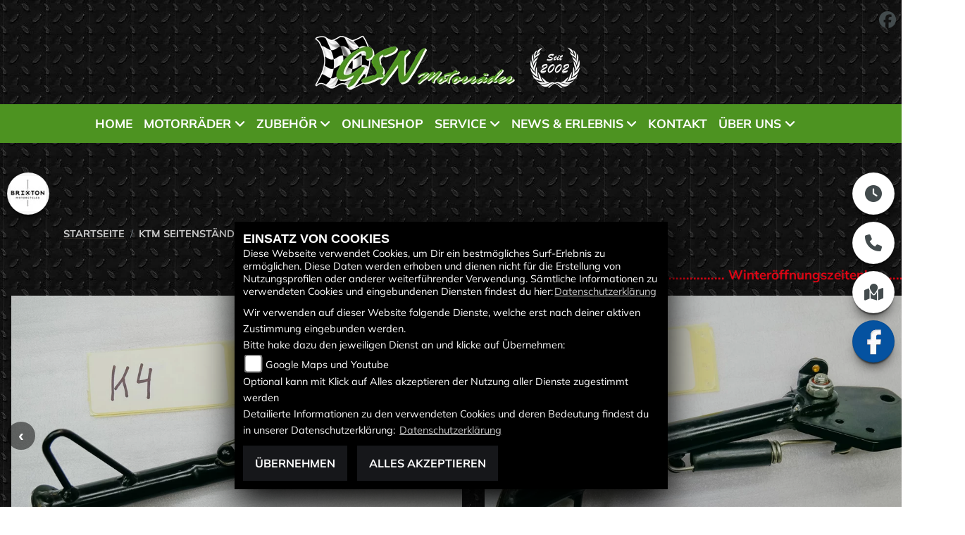

--- FILE ---
content_type: text/html; charset=utf-8
request_url: https://gsn-motorrad.at/de/produkt-seitenstaender-2449880
body_size: 16737
content:

<!DOCTYPE html>

<html lang=de>
<head>
    <meta charset="utf-8" />
    <meta name="viewport" content="width=device-width" />
    <meta name="theme-color" content="#ff0000">
    <title>KTM  	SEITENST&#196;NDER</title>
    <meta name="keywords" content="2563 Pottenstein" />
    <meta name="description" content="Gebrauchtteil!&lt;br&gt;SEITENST&#196;NDER kompl.&lt;br&gt;in einwandfreiem gebrauchtem Zustand.&lt;br&gt;Stammt aus 2017 Modell / Kilometerstand 4900&lt;br&gt;" />

    <meta name="robots" content="index,follow" />
    <meta http-equiv="Content-Type" content="text/html; charset=utf-8" />

            <link href="/de/Styles/SidebarsDynamic?SidebarsLeftHaendler=brixton%2Chttps%3A%2F%2Fwww.brixton-motorcycles.com%2F&amp;SidebarsRightHaendler=open%7Cphone%7Cmap" rel="stylesheet" type="text/css" />
                
<link href="/de/Content/Premium2020/ff0000?v=wNTHpOxdmIkbcuutZ0HwcHh9riPUGIiDHDvLtUac1FQ1" rel="stylesheet"/>
        </head>
<body class=" Premium2020 sb-left sb-right">

    <script src="/de/Content/base/js/jquery-3.5.1.min.js"></script>
    <script>
        jQuery.event.special.touchstart = {
            setup: function (_, ns, handle) {
                this.addEventListener("touchstart", handle, { passive: true });
            }
        };
    </script>
    

    <header class="transparent-background container-fluid nav-down" id="myMenuHeader">
        
<div class="d-flex head-topinfo">
        <div class="flex-fill">
            <div class="d-flex flex-row mt-lg-3">
                    <div class="flex-fill openingtimes-head">
</div>
                    <div class="flex-fill justify-content-end socialmedia-head"><div class="d-lg-block d-none">

            <a href="https://www.facebook.com/GSN-Motorr%C3%A4der-146346905438470/" class="socailmedialink link-facebook" target="_blank" title="Facebook Fanpage von GSN Motorraeder">
                <i class="fab fa-facebook" aria-label="Facebook Fanpage von GSN Motorraeder"></i>
            </a>


    
</div></div>
            </div>
        </div>
    </div>
        <div class="mb-lg-3 nv">
            <div class="d-flex flex-row head-navigation">
                    <div class="flex-fill justify-content-start d-none d-lg-block dealer-logo-box">
                        
        <a class="dealer-logo-middle" href="/de" title="Startseite GSN Motorraeder"><img class="dealer-logo" src="https://images5.1000ps.net/member-dateien/40035_files/logo-homepage_2022-01-21.png?maxwidth=400&amp;maxheight=200" alt="Logo" title="Logo" /></a>

                    </div>
                <div class="flex-fill flex-column nav-base">
                    



<nav class="navbar navbar-dark px-0 navbar-expand-lg" role="navigation" aria-label="Hauptnavigation">
        <a class="navbar-brand d-block d-lg-none" href="/de/home"><img src="https://images5.1000ps.net/member-dateien/40035_files/logo-homepage_2022-01-21.png?maxwidth=200&maxheight=100" alt="Logo" title="Logo" /></a>
    <button class="navbar-toggler" type="button" data-toggle="collapse" data-target="#navbarNavDropdown" aria-controls="navbarNavDropdown" aria-expanded="false" aria-label="Navigation umschalten">
        <span class="navbar-toggler-icon">
        </span>
    </button>
    <div class="collapse navbar-collapse justify-content-center" id="navbarNavDropdown">
        <button class="navbar-toggler" type="button" data-toggle="collapse" data-target="#navbarNavDropdown" aria-controls="navbarNavDropdown" aria-expanded="false" aria-label="Navigation umschalten">
            <svg aria-hidden="true" data-prefix="fas" data-icon="times" class="svg-inline--fa fa-times fa-w-11 " role="img" xmlns="https://www.w3.org/2000/svg" viewBox="0 0 352 512"><path fill="currentColor" d="M242.72 256l100.07-100.07c12.28-12.28 12.28-32.19 0-44.48l-22.24-22.24c-12.28-12.28-32.19-12.28-44.48 0L176 189.28 75.93 89.21c-12.28-12.28-32.19-12.28-44.48 0L9.21 111.45c-12.28 12.28-12.28 32.19 0 44.48L109.28 256 9.21 356.07c-12.28 12.28-12.28 32.19 0 44.48l22.24 22.24c12.28 12.28 32.2 12.28 44.48 0L176 322.72l100.07 100.07c12.28 12.28 32.2 12.28 44.48 0l22.24-22.24c12.28-12.28 12.28-32.19 0-44.48L242.72 256z"></path></svg>
        </button>
            <div class="d-block d-sm-none socialmedialink">
                

            <a href="https://www.facebook.com/GSN-Motorr%C3%A4der-146346905438470/" class="socailmedialink link-facebook" target="_blank" title="Facebook Fanpage von GSN Motorraeder">
                <i class="fab fa-facebook" aria-label="Facebook Fanpage von GSN Motorraeder"></i>
            </a>


    

            </div>

        <div class="text-right pr-3 navbar-over">
            <ul class="navbar-nav" role="menubar">

                    <li class="nav-item"> <a class="nav-link text-uppercase" href="/de" title="Home">Home</a></li>
                                            <li class="nav-item dropdown">
                                <a class="nav-link dropdown-toggle text-uppercase" href="#" id="navbarDropdownMenuLink0" title="Motorr&#228;der" role="menuitem" data-toggle="dropdown" aria-haspopup="true" aria-expanded="false">Motorr&#228;der</a>
                                <div class="dropdown-menu transparent-background" aria-labelledby="navbarDropdownMenuLink0">
                                                <a class="dropdown-item" href="/de/motorrad-marken-uebersicht"  title="Neufahrzeuge">Neufahrzeuge</a>
                                                <a class="dropdown-item" href="/de/motorrad-fahrzeugbestand"  title="Unsere Fahrzeuge">Unsere Fahrzeuge</a>
                                                <a class="dropdown-item" href="#"  title="Mietfahrzeuge">Mietfahrzeuge</a>
                                                <a class="dropdown-item" href="/de/motorrad-umbauten"  title="Umbauten">Umbauten</a>
                                                <a class="dropdown-item" href="/de/finanzierungsanfrage"  title="Finanzierungsanfrage">Finanzierungsanfrage</a>
                                </div>
                            </li>
                            <li class="nav-item dropdown">
                                <a class="nav-link dropdown-toggle text-uppercase" href="#" id="navbarDropdownMenuLink1" title="Zubeh&#246;r" role="menuitem" data-toggle="dropdown" aria-haspopup="true" aria-expanded="false">Zubeh&#246;r</a>
                                <div class="dropdown-menu transparent-background" aria-labelledby="navbarDropdownMenuLink1">
                                                <a class="dropdown-item" href="/de/zubehoer-marken"  title="Unsere Marken">Unsere Marken</a>
                                                <a class="dropdown-item" href="https://www.healtech.at/" target=_blank title="Healtech">Healtech</a>
                                </div>
                            </li>
                            <li class="nav-item active">
                                <a class="nav-link text-uppercase" href="/de/onlineshop"  title="Onlineshop" role="menuitem">Onlineshop</a>
                            </li>
                            <li class="nav-item dropdown">
                                <a class="nav-link dropdown-toggle text-uppercase" href="#" id="navbarDropdownMenuLink2" title="Service" role="menuitem" data-toggle="dropdown" aria-haspopup="true" aria-expanded="false">Service</a>
                                <div class="dropdown-menu transparent-background" aria-labelledby="navbarDropdownMenuLink2">
                                                <a class="dropdown-item" href="/de/beitrag-leistungen-9857"  title="Unsere Leistungen">Unsere Leistungen</a>
                                                <a class="dropdown-item" href="/de/beitraege-werkstatt-4138"  title="Werkstatt">Werkstatt</a>
                                </div>
                            </li>
                            <li class="nav-item dropdown">
                                <a class="nav-link dropdown-toggle text-uppercase" href="#" id="navbarDropdownMenuLink3" title="News &amp; Erlebnis" role="menuitem" data-toggle="dropdown" aria-haspopup="true" aria-expanded="false">News &amp; Erlebnis</a>
                                <div class="dropdown-menu transparent-background" aria-labelledby="navbarDropdownMenuLink3">
                                                <a class="dropdown-item" href="/de/news"  title="GSN News">GSN News</a>
                                                <a class="dropdown-item" href="/de/aktuelle-veranstaltungen"  title="GSN Events">GSN Events</a>
                                                <a class="dropdown-item" href="/de/vergangene-veranstaltungen"  title="Events R&#252;ckblick">Events R&#252;ckblick</a>
                                </div>
                            </li>
                            <li class="nav-item active">
                                <a class="nav-link text-uppercase" href="/de/kontakt"  title="Kontakt" role="menuitem">Kontakt</a>
                            </li>
                            <li class="nav-item dropdown">
                                <a class="nav-link dropdown-toggle text-uppercase" href="#" id="navbarDropdownMenuLink4" title="&#220;ber uns" role="menuitem" data-toggle="dropdown" aria-haspopup="true" aria-expanded="false">&#220;ber uns</a>
                                <div class="dropdown-menu transparent-background" aria-labelledby="navbarDropdownMenuLink4">
                                                <a class="dropdown-item" href="/de/beitraege-unser-unternehmen-4139"  title="Unser Unternehmen">Unser Unternehmen</a>
                                                <a class="dropdown-item" href="/de/unser-team"  title="Unser Team">Unser Team</a>
                                                <a class="dropdown-item" href="/de/beitraege-unsere-partner-6179"  title="Unsere Partner">Unsere Partner</a>
                                                <a class="dropdown-item" href="/de/galerien"  title="Unsere Galerien">Unsere Galerien</a>
                                </div>
                            </li>
            </ul>
        </div>
    </div>
</nav>
                </div>
            </div>
            
        </div>
    </header>

    
    <div class="tophead-banner tophead-overlay" role="banner">

 <div id="menuHeadHeightBuster"></div>

<script type="text/javascript">
     function setHeaderHeight() {
         if (jQuery('#myMenuHeader').css('position') === "fixed") {
             let height = document.getElementById('myMenuHeader').offsetHeight;
             document.getElementById('menuHeadHeightBuster').style.height = height + "px";
         }
         else {
             document.getElementById('menuHeadHeightBuster').style.height = "0px";
         }
     }
     jQuery(document).ready(function () {
         setHeaderHeight()
         window.addEventListener("resize", setHeaderHeight);
     });
</script>    </div>

<div class="sidebar-mobile">
    <div id="mobile-toggler"><i class="fas fa-chevron-up"></i></div>
    <div class="mobile-container">

                    <div class="icon-container" style="order:100;">
                        <a class="sidebarleftbutton sbbbrixton" href="https://www.brixton-motorcycles.com/" target=&#39;_blank&#39;></a>
                    </div>
                                    <div class="icon-container" style="order:99;"><a class="sbbr_button sbbclock" href="#" data-toggle="modal" data-target="#OeffnungszeitenSidebar" title="Öffnungszeiten"><i class="fas fa-clock"></i></a></div>
                             <div class="icon-container" style="order:98;"><a class="sbbr_button sbbphonecall" href="#" data-toggle="modal" data-target="#TelefonSidebar" title="Kontaktdaten"><i class="fas fa-phone"></i></a></div>
                            <div class="icon-container" style="order:97;"><a class="sbbr_button sbbmapmarked" href="#" data-toggle="modal" data-target="#StandortSidebar" title="Standort"><i class="fas fa-map-marked"></i></a></div>
                <div class="icon-container" style="order:96;"><a target="_blank" class="sbbr_button sbbfacebook" href="https://www.facebook.com/GSN-Motorr%C3%A4der-146346905438470/" title="Facebook"><!-- <i class="fab fa-facebook-f"></i>--></a></div>
    </div>
</div>






    <div class="breadcrumb-container ">
        <div class="container-template">
                <nav aria-label="breadcrumb">
                    <ol class="breadcrumb px-0">
                                    <li class="breadcrumb-item text-uppercase"><a href="/de" class="normaltextlink" title="Startseite"><b>Startseite</b></a></li>
                                    <li class="breadcrumb-item text-uppercase active" aria-current="page"><b>KTM  	SEITENST&#196;NDER</b></li>
                    </ol>
                </nav>
                            <script type="application/ld+json">
                    [{
            "@context": "http://schema.org",
                    "@type": "BreadcrumbList",
                    "itemListElement":
                    [
                        {
                            "@type":"ListItem",
                            "position": 1,
                            "item":
                            {
                                "@id":"/",
                                "name":"Startseite"
                            }
                        }
                            ,
                        {
                            "@type":"ListItem",
                            "position": 2,
                            "item":
                            {
                                "@id":"",
                                "name":"KTM  	SEITENST&#196;NDER"
                            }
                        }
                    ]
                    }]
                </script>
        </div>
    </div>


    <div id="laufschrift" class="">

        <div class="marquee">
            <span class="lauftext" style="-moz-animation: marquee 25 linear infinite; animation: marquee 25 linear infinite;-webkit-animation: marquee 25s linear infinite;">
                Achtung!................ Winter&#246;ffnungszeiten!....................Achtung!................ Winter&#246;ffnungszeiten!.........Achtung!................ Winter&#246;ffnungszeiten!.........
            </span>
        </div>
    </div>

    <div role="main"   class="sbb-padding"   >
        


        <div class="detailseite-slider">
            <style>
    /* Global responsive styles for BilderCarousel */
    .bilder-carousel-slider {
        width: 100%;
        max-width: 100%;
    }

    .bilder-carousel-slider img,
    .bilder-carousel-slider picture {
        width: 100%;
        height: auto;
        object-fit: cover;
        display: block;
        max-width: 100%;
    }

    .bilder-carousel-slider .slick-slide {
        overflow: hidden;
        box-sizing: border-box;
    }

    .bilder-carousel-slider .slick-slide>div {
        width: 100% !important;
        max-width: 100% !important;
    }

    /* Fix für picture element */
    .bilder-carousel-slider picture,
    .bilder-carousel-slider picture img {
        width: 100%;
        max-width: 100%;
        height: auto;
    }

    /* Verhindern von Overflow beim Slick Track */
    .bilder-carousel-slider .slick-track {
        display: flex;
        align-items: stretch;
    }

    /* Spezifische Fixes für aboutus-imageslider Container */
    .aboutus-imageslider {
        overflow: hidden;
        position: relative;
        width: 100%;
    }

    .aboutus-imageslider .bilder-carousel-slider {
        width: 100%;
        max-width: 100%;
    }
</style>



    <div class="container-fluid position-relative">
        <div class="bilder-carousel-slider ">
                    <div class="px-lg-3">
                        <a href="https://images5.1000ps.net/p-000244-p_W2449880-seitenstaender-637783051299862254.jpg" class="fancybox cardlink" data-fancybox="gallery"
                            data-thumb="https://images5.1000ps.net/p-000244-p_W2449880-seitenstaender-637783051299862254.jpg?width=920&amp;height=566&amp;mode=crop&amp;format=webp">
                                <picture>
                                    <source type="image/webp" srcset="https://images5.1000ps.net/p-000244-p_W2449880-seitenstaender-637783051299862254.jpg?width=320&amp;height=200&amp;mode=crop&amp;scale=both&amp;format=webp 320w,
                                                                    https://images5.1000ps.net/p-000244-p_W2449880-seitenstaender-637783051299862254.jpg?width=375&amp;height=250&amp;mode=crop&amp;scale=both&amp;format=webp 375w,
                                                                    https://images5.1000ps.net/p-000244-p_W2449880-seitenstaender-637783051299862254.jpg?width=576&amp;height=300&amp;mode=crop&amp;scale=both&amp;format=webp 576w,
                                                                    https://images5.1000ps.net/p-000244-p_W2449880-seitenstaender-637783051299862254.jpg?width=768&amp;height=400&amp;mode=crop&amp;scale=both&amp;format=webp 768w,
                                                                    https://images5.1000ps.net/p-000244-p_W2449880-seitenstaender-637783051299862254.jpg?width=920&amp;height=566&amp;mode=crop&amp;format=webp 920w,
                                                                                    https://images5.1000ps.net/p-000244-p_W2449880-seitenstaender-637783051299862254.jpg?width=1200&amp;height=740&amp;mode=crop&amp;format=webp 1200w,
                                                                                    https://images5.1000ps.net/p-000244-p_W2449880-seitenstaender-637783051299862254.jpg?width=1600&amp;height=986&amp;mode=crop&amp;format=webp 1600w" sizes="(max-width: 576px) 100vw,
                                                                   (max-width: 768px) 100vw,
                                                                   (max-width: 992px) 100vw,
                                                                   50vw" />

                                    <!-- JPEG fallback with responsive sizes -->
                                    <source type="image/jpeg"
                                        srcset="https://images5.1000ps.net/p-000244-p_W2449880-seitenstaender-637783051299862254.jpg?width=320&amp;height=200&amp;mode=crop&amp;scale=both&amp;format=jpg 320w,
                                                                    https://images5.1000ps.net/p-000244-p_W2449880-seitenstaender-637783051299862254.jpg?width=375&amp;height=250&amp;mode=crop&amp;scale=both&amp;format=jpg 375w,
                                                                    https://images5.1000ps.net/p-000244-p_W2449880-seitenstaender-637783051299862254.jpg?width=576&amp;height=300&amp;mode=crop&amp;scale=both&amp;format=jpg 576w,
                                                                    https://images5.1000ps.net/p-000244-p_W2449880-seitenstaender-637783051299862254.jpg?width=768&amp;height=400&amp;mode=crop&amp;scale=both&amp;format=jpg 768w,
                                                                    https://images5.1000ps.net/p-000244-p_W2449880-seitenstaender-637783051299862254.jpg?width=920&amp;height=566&amp;mode=crop&amp;format=jpg 920w,
                                                                                    https://images5.1000ps.net/p-000244-p_W2449880-seitenstaender-637783051299862254.jpg?width=1200&amp;height=740&amp;mode=crop&amp;format=jpg 1200w,
                                                                                    https://images5.1000ps.net/p-000244-p_W2449880-seitenstaender-637783051299862254.jpg?width=1600&amp;height=986&amp;mode=crop&amp;format=jpg 1600w"
                                        sizes="(max-width: 576px) 100vw,
                                                                   (max-width: 768px) 100vw,
                                                                   (max-width: 992px) 100vw,
                                                                   50vw" />

                                    <!-- Fallback -->
                                    <img class="img-fluid mx-auto lazyload" data-src="https://images5.1000ps.net/p-000244-p_W2449880-seitenstaender-637783051299862254.jpg?width=920&amp;height=566&amp;mode=crop&amp;format=webp" data-lazy="https://images5.1000ps.net/p-000244-p_W2449880-seitenstaender-637783051299862254.jpg?width=920&amp;height=566&amp;mode=crop&amp;format=webp"
                                        src="https://images6.1000ps.net/images/nopic-motorcycle.gif?width=920&amp;height=566&amp;mode=crop&amp;format=webp"
                                        title=" 	SEITENST&#196;NDER" alt="Bild 1:  	SEITENST&#196;NDER " loading="lazy"
                                        style="width: 100%; height: auto; object-fit: cover;">
                                </picture>
                        </a>
                    </div>
                    <div class="px-lg-3">
                        <a href="https://images5.1000ps.net/p-000244-p_W2449880_2-seitenstaender-637783051305738606.jpg" class="fancybox cardlink" data-fancybox="gallery"
                            data-thumb="https://images5.1000ps.net/p-000244-p_W2449880_2-seitenstaender-637783051305738606.jpg?width=920&amp;height=566&amp;mode=crop&amp;format=webp">
                                <picture>
                                    <source type="image/webp" srcset="https://images5.1000ps.net/p-000244-p_W2449880_2-seitenstaender-637783051305738606.jpg?width=320&amp;height=200&amp;mode=crop&amp;scale=both&amp;format=webp 320w,
                                                                    https://images5.1000ps.net/p-000244-p_W2449880_2-seitenstaender-637783051305738606.jpg?width=375&amp;height=250&amp;mode=crop&amp;scale=both&amp;format=webp 375w,
                                                                    https://images5.1000ps.net/p-000244-p_W2449880_2-seitenstaender-637783051305738606.jpg?width=576&amp;height=300&amp;mode=crop&amp;scale=both&amp;format=webp 576w,
                                                                    https://images5.1000ps.net/p-000244-p_W2449880_2-seitenstaender-637783051305738606.jpg?width=768&amp;height=400&amp;mode=crop&amp;scale=both&amp;format=webp 768w,
                                                                    https://images5.1000ps.net/p-000244-p_W2449880_2-seitenstaender-637783051305738606.jpg?width=920&amp;height=566&amp;mode=crop&amp;format=webp 920w,
                                                                                    https://images5.1000ps.net/p-000244-p_W2449880_2-seitenstaender-637783051305738606.jpg?width=1200&amp;height=740&amp;mode=crop&amp;format=webp 1200w,
                                                                                    https://images5.1000ps.net/p-000244-p_W2449880_2-seitenstaender-637783051305738606.jpg?width=1600&amp;height=986&amp;mode=crop&amp;format=webp 1600w" sizes="(max-width: 576px) 100vw,
                                                                   (max-width: 768px) 100vw,
                                                                   (max-width: 992px) 100vw,
                                                                   50vw" />

                                    <!-- JPEG fallback with responsive sizes -->
                                    <source type="image/jpeg"
                                        srcset="https://images5.1000ps.net/p-000244-p_W2449880_2-seitenstaender-637783051305738606.jpg?width=320&amp;height=200&amp;mode=crop&amp;scale=both&amp;format=jpg 320w,
                                                                    https://images5.1000ps.net/p-000244-p_W2449880_2-seitenstaender-637783051305738606.jpg?width=375&amp;height=250&amp;mode=crop&amp;scale=both&amp;format=jpg 375w,
                                                                    https://images5.1000ps.net/p-000244-p_W2449880_2-seitenstaender-637783051305738606.jpg?width=576&amp;height=300&amp;mode=crop&amp;scale=both&amp;format=jpg 576w,
                                                                    https://images5.1000ps.net/p-000244-p_W2449880_2-seitenstaender-637783051305738606.jpg?width=768&amp;height=400&amp;mode=crop&amp;scale=both&amp;format=jpg 768w,
                                                                    https://images5.1000ps.net/p-000244-p_W2449880_2-seitenstaender-637783051305738606.jpg?width=920&amp;height=566&amp;mode=crop&amp;format=jpg 920w,
                                                                                    https://images5.1000ps.net/p-000244-p_W2449880_2-seitenstaender-637783051305738606.jpg?width=1200&amp;height=740&amp;mode=crop&amp;format=jpg 1200w,
                                                                                    https://images5.1000ps.net/p-000244-p_W2449880_2-seitenstaender-637783051305738606.jpg?width=1600&amp;height=986&amp;mode=crop&amp;format=jpg 1600w"
                                        sizes="(max-width: 576px) 100vw,
                                                                   (max-width: 768px) 100vw,
                                                                   (max-width: 992px) 100vw,
                                                                   50vw" />

                                    <!-- Fallback -->
                                    <img class="img-fluid mx-auto lazyload" data-src="https://images5.1000ps.net/p-000244-p_W2449880_2-seitenstaender-637783051305738606.jpg?width=920&amp;height=566&amp;mode=crop&amp;format=webp" data-lazy="https://images5.1000ps.net/p-000244-p_W2449880_2-seitenstaender-637783051305738606.jpg?width=920&amp;height=566&amp;mode=crop&amp;format=webp"
                                        src="https://images6.1000ps.net/images/nopic-motorcycle.gif?width=920&amp;height=566&amp;mode=crop&amp;format=webp"
                                        title=" 	SEITENST&#196;NDER" alt="Bild 2:  	SEITENST&#196;NDER " loading="lazy"
                                        style="width: 100%; height: auto; object-fit: cover;">
                                </picture>
                        </a>
                    </div>
        </div>
    </div>


<script type="text/javascript">
    $(document).ready(function () {
        //if sliding no fancybox will open
        var fancyGroup = 'gallery';

$("[data-fancybox='" + fancyGroup + "']").fancybox({
    selector: '.bilder-carousel-slider .slick-slide:not(.slick-cloned) a.fancybox',
    hash: false,
    loop: true
});

        $('.bilder-carousel-slider').on('init', function (event, slick) {
            console.log("BilderAnzahl: ", slick.slideCount)
            anzahl = slick.slideCount;

            // FORCE arrow positioning after slick initialization
            setTimeout(function () {
                $('.bilder-carousel-slider .slick-prev').css({
                    'left': '10px',
                    'right': 'auto',
                    'position': 'absolute',
                    'z-index': '10'
                });
                $('.bilder-carousel-slider .slick-next').css({
                    'right': '10px',
                    'left': 'auto',
                    'position': 'absolute',
                    'z-index': '10'
                });
            }, 100);
        });

        $('.bilder-carousel-slider').slick({
            dots: false,
            centerMode: false,
            slidesToShow: 1,
            variableWidth: true,
            infinite: true,
            lazyLoad: 'ondemand',
            centerPadding: '0px',
            arrows: true,
            responsive: [
                {
                    breakpoint: 992,
                    settings: {
                        centerMode: false,
                        slidesToShow: 1,
                        slidesToScroll: 1,
                        variableWidth: false,
                        dots:false,
                        arrows: true
                    }
                },
                {
                    breakpoint: 768,
                    settings: {
                        variableWidth: true,
                        dots: false,
                        arrows: true,
                        centerMode: false
                    }
                },
                {
                    breakpoint: 480,
                    settings: {
                        variableWidth: false,
                        dots: false,
                        arrows: true,
                        centerMode: false,
                        slidesToShow: 1,
                        slidesToScroll: 1
                    }
                }]
        });

        // Additional force positioning on window resize
        $(window).on('resize', function () {
            setTimeout(function () {
                $('.bilder-carousel-slider .slick-prev').css({
                    'left': '10px',
                    'right': 'auto'
                });
                $('.bilder-carousel-slider .slick-next').css({
                    'right': '10px',
                    'left': 'auto'
                });
            }, 100);
        });

        // Force positioning after any slick event
        $('.bilder-carousel-slider').on('afterChange', function (event, slick, currentSlide) {
            $('.bilder-carousel-slider .slick-prev').css({
                'left': '10px',
                'right': 'auto'
            });
            $('.bilder-carousel-slider .slick-next').css({
                'right': '10px',
                'left': 'auto'
            });
        });
    });
</script>

        </div>
    <section class="container-template motorraddetailseite my-5">
        <h1>KTM  	SEITENST&#196;NDER</h1>
            <h2 class="ueberschrift1">
                            statt <s>102,- EUR</s><br />
                        Preis:
                        <span class="price">29,-  EUR <small>inkl. Mwst.</small></span>
            </h2>
        <div class="row d-flex flex-row mt-5 mb-3">
            <div class="col-xl-8 col-lg-6 col-12">
                    <div class="mb-5">
                        <h2 class="ueberschrift1">Beschreibung</h2>
                        <div class="standard-line mb-3"></div>

                        <p>
                            Gebrauchtteil!<br>SEITENSTÄNDER kompl.<br>in einwandfreiem gebrauchtem Zustand.<br>Stammt aus 2017 Modell / Kilometerstand 4900<br>
                        </p>
                    </div>
                                                    <div class="mb-5">
                        <h2 class="ueberschrift1">Kompatibilitäten</h2>
                        <div class="standard-line mb-3"></div>
                            <div class="tablecontent mb-4">
        <table class="responsive">
            <thead>
                <tr>
                    <th>Marke</th>
                    <th>Modell</th>
                    <th>Baujahr</th>
                    <th>Artikelnummer</th>
                    <th>Beschreibung</th>
                </tr>
            </thead>
            <tbody>
                    <tr>
                        <td data-label="Marke">
                            KTM
                        </td>
                        <td data-label="Modell">
                            125 Duke
                        </td>
                        <td data-label="Baujahr">
                                2017 - 2019
                        </td>
                        <td data-label="ArtikelNummer">
                            &nbsp;
                        </td>
                        <td>
                            &nbsp;
                        </td>
                    </tr>
                    <tr>
                        <td data-label="Marke">
                            KTM
                        </td>
                        <td data-label="Modell">
                            390 Duke
                        </td>
                        <td data-label="Baujahr">
                                2017 - 2019
                        </td>
                        <td data-label="ArtikelNummer">
                            &nbsp;
                        </td>
                        <td>
                            &nbsp;
                        </td>
                    </tr>
            </tbody>
        </table>
    </div>

                    </div>
              
            </div>
            <div class="col-xl-4 col-lg-6 col-12">
                <div class="">
                 
                    <h2 class="ueberschrift2">Kontakt</h2>
                    <div class="boxwithshadow">
                        <button class="standard-button kontaktlink text-uppercase w-100 text-center" title="GSN Motorraeder kontaktieren"><i class="far fa-envelope mr-2"></i>E-Mail</button>

                            <a class="standard-button text-uppercase w-100 text-center " href="tel:0676/7055000" target="_blank" title="Anrufen" onclick="javascript:trackTelephoneCall(2449880,false)"><i class="fa fa-phone mr-2"></i> Anrufen</a>

                        
    <a class="standard-button text-uppercase w-100 text-center" href="https://maps.google.com/?q=Wolfsgeiststra&#223;e 10 2563 Pottenstein &#214;sterreich" title="Navigation starten" target="_blank"><i class="fa fa-map-marker mr-2"></i>Karte                                    </a>

                    </div>
                </div>
                    <div>
                        <h2 class="ueberschrift2">Produkt Daten</h2>
                        <div class="boxwithshadow">
                                <div class="row">
                                    <div class="col"><label><b>Marke:</b></label></div>
                                    <div class="col">KTM</div>
                                </div>
                                                            <div class="row">
                                    <div class="col"><label><b>Artikel-Nr:</b></label></div>
                                    <div class="col">K4</div>
                                </div>
                                                                                        <div class="row">
                                    <div class="col"><label><b>Ist Gebraucht:</b></label></div>
                                    <div class="col">Ja</div>
                                </div>
                                                    </div>
                    </div>
            </div>
        </div>
        <div class="row mb-2">
            <div class="col-xl-8 col-lg-6 col-12">
                <div class="mb-5" id="kontaktformularcontainer">
                    <h2 class="ueberschrift2">Kontaktiere uns</h2>
                    <div class="boxwithshadow">
                        

<div>
<form action="/de/Anfragen/Kontakt" id="formdetailanfrage" method="post" onsubmit="return submitAnfrageFormular()">    <div class="">
        <input name="__RequestVerificationToken" type="hidden" value="n8UFn6sbH7bqZhy_brePQsd14OKcCBvDqsUJqv0Uu_rqhJZ_-Vn-e6m3AhNG95_XS8048P-mPEBD-rVJaNOvj00Lnbc1" />
        <input data-val="true" data-val-number="Das Feld &quot;AnbieterId&quot; muss eine Zahl sein." id="AnbieterId" name="AnbieterId" type="hidden" value="40035" />
        <input id="AnfrageType" name="AnfrageType" type="hidden" value="HaendlerWebseiteProdukte" />
        <input id="Betreff" name="Betreff" type="hidden" value=" 	SEITENSTÄNDER" />
        <input id="Hostname" name="Hostname" type="hidden" value="gsn-motorrad.at" />
        <input id="AnbieterName" name="AnbieterName" type="hidden" value="" />
        <input id="LinkZumAngebot" name="LinkZumAngebot" type="hidden" value="" />

<input data-val="true" data-val-number="Das Feld &quot;ProdukteId&quot; muss eine Zahl sein." id="ProdukteId" name="ProdukteId" type="hidden" value="2449880" />        <div class="row">
            <div class="col">
                <span class="field-validation-valid my-3" data-valmsg-for="anfragenLimit" data-valmsg-replace="true"></span>
            </div>
        </div>
        <div class="form-group mt-3">
            <label for="Nachricht">Deine Nachricht: <span class="red">*</span></label>
            <textarea class="w-100 form-control inputstyle" cols="20" id="Nachricht" name="Nachricht" required="required" rows="6">
Guten Tag,

ich interessiere mich f&#252;r dieses Produkt. Ich bitte um Kontaktaufnahme. Vielen Dank.

Mit freundlichen Gr&#252;&#223;en</textarea>
            <span class="field-validation-valid" data-valmsg-for="Nachricht" data-valmsg-replace="true"></span>
        </div>
        <div class="form-group">
            <label for="VorNachname">Vor- und Nachname: <span class="red">*</span></label>
            <input class="form-control inputstyle" id="VorNachname" name="VorNachname" placeholder="" required="required" type="text" value="" />
            <span class="field-validation-valid" data-valmsg-for="VorNachname" data-valmsg-replace="true"></span>
        </div>
        <div class="form-group">
            <label for="EmailAdresse">E-Mail-Adresse: <span class="red">*</span></label>
            <input class="form-control inputstyle" id="EmailAdresse" name="EmailAdresse" placeholder="meinname@mailservice.com" required="required" type="email" value="" />
            <span class="field-validation-valid" data-valmsg-for="EmailAdresse" data-valmsg-replace="true"></span>
        </div>
        <div class="form-group">
            <label for="TelefonNummer">Telefonnummer: </label>

            <input class="inputstyle form-control" id="TelefonNummer" name="TelefonNummer" placeholder="+43 (0)" type="tel" value="" />
        </div>
        <div class="form-group d-none">
            <label for="Anmerkungen">Feld leer lassen:</label>
            <input class="form-control" id="Anmerkungen" name="Anmerkungen" type="text" value="" />
        </div>
        <div class="row">
            <div class="col-12 py-4">
                <div class="frc-captcha" data-sitekey="FCMV2GMS6G85R0UN" data-lang="de"></div>
                <noscript>You need Javascript for CAPTCHA verification to submit this form.</noscript>
            </div>
        </div>
        <div class="row">
            <div class="col">
                <p>Alle mit <span class="red">*</span> markierten Felder müssen ausgefüllt werden.</p>
            </div>
        </div>
        <div class="custom-control custom-checkbox">
            
            <input type="checkbox" class="custom-control-input form-control" id="MirKopieSenden" >
            <label class="custom-control-label" for="MirKopieSenden">Eine Kopie der Nachricht an mich senden.</label>
        </div>
        <div class="row mb-3">
            <div class="col">
                <button class="standard-button" value="Anfrage senden" title="Anfrage senden">Anfrage senden</button>
            </div>
        </div>
        <div class="row">
            <div class="col">
                

    <div class="mt-2 datenschutz">
        <h3 style="font-size:1.1rem;">WICHTIGE Informationen zum Datenschutz</h3>
        <p style="font-size:.9rem;">
            Aus den eingegebenen Daten wird eine E-Mail erstellt, welche an uns gesendet und gespeichert wird. Dazu und um auch entsprechend auf Ihre Anfrage reagieren zu können, müssen wir Ihre E-Mail-Adresse abfragen. Alle weiteren eingegebenen Daten erleichtern uns die Beantwortung ihrer Anfrage, sind jedoch nicht verpflichtend.
            Ihre Daten werden selbstverständlich nur zur Beantwortung Ihrer Anfrage verwendet und nicht an Dritte weitergegeben. Unsere Datenschutzerklärung finden Sie unter folgendem Link:  <a href="/de/datenschutz" title="Datenschutzerklärung">Datenschutzerklärung</a>
            <br /><br />
            Sie können der Speicherung Ihrer personenbezogenen Daten jederzeit für die Zukunft widersprechen oder die Löschung Ihrer Daten verlangen. Wir werden Ihre Daten in diesem Fall unverzüglich löschen, sofern nicht unser berechtigtes Interesse oder gesetzliche Aufbewahrungspflichten der Löschung entgegenstehen.
        </p>
    </div>

            </div>
        </div>
    </div>
</form>    <div id="spinner-overlay">
    <div class="spinner-border farbe" style="width: 3rem; height: 3rem;" role="status"></div>
</div>
</div>
                    </div>
                </div>
            </div>
        </div>
        <div class="">
            <p class="mb-4 text-center font-italic">Alle Angaben ohne Gewähr. Tippfehler und Irrtümer vorbehalten.</p>
            <a href="javascript:history.back();" class="standard-button text-uppercase px-4 px-sm-5 mr-4 back-button" title="Zurück">Zurück</a>
            
<!--<input type="text" id="currentPageLink" style="display:none;" value="" />-->
<div class="dropdown d-inline-block mb-2 teilen-buttons">
    <a class="standard-button dropdown-toggle text-uppercase" href="#" role="button" id="dropdownMenuLink" data-toggle="dropdown" aria-haspopup="true" aria-expanded="false">
        <i class="fa fa-share-alt mr-2"></i>Teilen
    </a>
    <div class="dropdown-menu m-0 p-2" aria-labelledby="dropdownMenuLink">
        <a class="dropdown-item standard-button" href="https://www.facebook.com/sharer/sharer.php?u=http://gsn-motorrad.at/produkt-seitenstaender-2449880" title="Auf Facebook teilen" target="_blank"><i class="fab fa-facebook mr-2"></i>Facebook</a>
            <a class="dropdown-item standard-button" href="https://api.whatsapp.com/send?text=http://gsn-motorrad.at/produkt-seitenstaender-2449880" title="Per Whatsapp teilen" target="_blank"><i class="fab fa-whatsapp mr-2"></i>Whatsapp</a>
        <button class="dropdown-item standard-button" onclick="copy_to_clipboard('http://gsn-motorrad.at/produkt-seitenstaender-2449880' )" title="Link kopieren"><i class="fa fa-link mr-2"></i>Link kopieren</button>
    </div>
</div>
        </div>
        
    </section>
<div id="ImpressumOpen" class="modal fade">
    <div class="modal-dialog">
        <div class="modal-content">
            <div class="modal-header">
                <h3 class="modal-title">Versandkosten und Zahlung</h3>
                <button type="button" class="close" data-dismiss="modal" aria-hidden="true">&times;</button>
            </div>
            <div class="modal-body">

                    <h4>Versandbedingungen</h4>
                    <p class="mb-4">
                        <p><br>Versandkosten </p>
<p>auf Anfrage</p>
                    </p>
                                    <h4>Versandkosten</h4>
                        <p>
                            <b>Bezahlung mit Vorkasse</b><br />
                                                             Hinweis: Versandkosten nach Gewicht und Land ( Wird auf der Rechnung angef&#252;hrt )
                        </p>
            </div>
            <div class="modal-footer">
                <button type="button" class="standard-button text-uppercase" data-dismiss="modal">Schließen</button>
            </div>
        </div>
    </div>
</div>

    </div>
    <footer>
    <div class="container-template py-4 px-3">
        <div class="row">
            <div class="col-12 col-sm-6 col-lg-3 mb-3 kontakt-footer">
                <div class="contact--base">
        <h3 class="text-uppercase">GSN Motorraeder</h3>
        <div class="border my-2"></div>

        <p>

    <a class="cardlink p-0" href="https://maps.google.com/?q=&lt;b&gt;GSN Motorraeder&lt;/b&gt;Wolfsgeiststra&#223;e 10 2563 Pottenstein Nieder&#246;sterreich &#214;sterreich" title="Navigiere zur Adresse von GSN Motorraeder" target="_blank">Wolfsgeiststraße 10<br>2563 Pottenstein<br>Österreich</a>
</p>
<dl class="linkliste">
        <dt>Telefon:</dt>
        <dd><a href="tel:0676/7055000" title="GSN Motorraeder anrufen">0676/7055000</a></dd>
                    <dt>Website:</dt>
        <dd><a href="http://www.gsn-motorrad.at" target="_blank">http://www.gsn-motorrad.at</a></dd>
            <dt>E-Mail:</dt>
        <dd>
                    <script type="text/javascript">
var a = 'office';
var y = 'gsn-motorrad.at';
document.write('<a href=\"mailto:' + a + '@' + y + '\">');
document.write(a + '@' + y + '</a>');
                    </script>

        </dd>
</dl>
    </div>

                    <div class="socialmedia-footer-container">
                        

            <a href="https://www.facebook.com/GSN-Motorr%C3%A4der-146346905438470/" class="socailmedialink link-facebook" target="_blank" title="Facebook Fanpage von GSN Motorraeder">
                <i class="fab fa-facebook" aria-label="Facebook Fanpage von GSN Motorraeder"></i>
            </a>


    

                    </div>
            </div>

            <div class="col-12 col-sm-6 col-lg-3 mb-3 links-footer">
<h3 class="text-uppercase">Links</h3>
<div class="border my-2"></div>
<ul class="linkliste">
    <li><a href="/de/unser-unternehmen" class="linkunternehmen_footer" title="Unternehmen Footer">Unternehmen</a></li>
        <li><a href="/de/neufahrzeuge" class="linkneufahrzeuge_footer" title="Alle Neufahrzeuge">Neufahrzeuge</a></li>
        <li><a href="/de/gebrauchte-motorraeder" class="linkgebrauchte_footer" title="Alle Gebrauchten Motorräder">Gebrauchtfahrzeuge</a></li>
        <li><a href="/de/unser-service" class="linkservice_footer" title="Service">Service</a></li>
    </ul>                </div>

            <div class="col-12 col-sm-6 col-lg-3 mb-3 rechtliches-footer">
                    <h3 class="text-uppercase">Rechtliches</h3>
    <div class="border my-2"></div>
<ul class="linkliste d-flex flex-wrap">
    <li><a href="/de/agb" class="agb-link" title="AGB">AGB</a></li>
    <li><a href="/de/impressum" class="impressum-link" title="Impressum">Impressum</a></li>
    <li><a href="/de/datenschutz" class="datenschutz-link" title="Datenschutz">Datenschutz</a></li>
    <li><a href="/de/Disclaimer" class="disclaimer-link" title="Disclaimer">Disclaimer</a></li>
    <li><a href="/de/barrierefreiheit" class="barrierefreiheit-link" title="Barrierefreiheit">Barrierefreiheit</a></li>

</ul>
            </div>
            <div class="col-12 col-sm-6 col-lg-3 mb-3 oeffnungszeiten">

                <h3 class="text-uppercase">Öffnungszeiten</h3>
                <div class="border my-2"></div>
                


    <script>
        jQuery(function () {
            jQuery('[data-toggle="tooltip"]').tooltip()
        })
    </script>
    <div class="bz-tabs">
            <div class="tab-content p-3" id="pills-tabContent-footer">

                    <div class="tab-pane fade show active" id="pills-oeff-footer" role="tabpanel">
                        <div class="oeff-main ">


                        </div>
                    </div>

            </div>


        </div>

                <div class="text-right emptycachesymbol"><a href="/de/cacheleeren" title="Dient zum leeren des Zwischenspeichers der Websites" rel=”nofollow”><i class="far fa-check-square"></i></a></div>
            </div>
        </div>
        <div class="row mt-4">
            

        </div>
        
    </div>
</footer>

<div id="sidebarright" class="d-none d-md-block">
                             <a href="#" class="sbbr_button sbbclock" data-toggle="modal" data-target="#OeffnungszeitenSidebar" title="Öffnungszeiten" aria-labelledby="pills-tabContent-modal" alt="Öfnungszeiten Popup öffnen"><i class="fas fa-clock"></i></a>
                             <a href="#" class="sbbr_button sbbphonecall" data-toggle="modal" data-target="#TelefonSidebar" title="Kontaktdaten" aria-labelledby="TelefonSidebar" alt="Telefon Sidebar Popup öffnen"><i class="fas fa-phone"></i></a>
                             <a href="#" class="sbbr_button sbbmapmarked" data-toggle="modal" data-target="#StandortSidebar" title="Standort" aria-labelledby="StandortSidebar" alt="Standort Sidebar Popup öffnen"><i class="fas fa-map-marked"></i></a>
                <a target="_blank" class="sbbr_button sbbfacebook" href="https://www.facebook.com/GSN-Motorr%C3%A4der-146346905438470/" title="Facebook" alt="Link zur Facebook Fanpage"></a>
</div>
<div id="sidebarleft" class="d-none d-md-block">
                <a class="sidebarleftbutton sbbbrixton" aria-label="Zur Landingpage:  brixton" target=&#39;_blank&#39; href="https://www.brixton-motorcycles.com/"></a>
</div>



<div id="OeffnungszeitenSidebar" class="modal fade">
    <div class="modal-dialog">
        <div class="modal-content">
            <div class="modal-header">
                <h3 class="modal-title">Öffnungszeiten</h3>
                <button type="button" class="close" data-dismiss="modal" aria-hidden="true">&times;</button>
            </div>
            <div class="modal-body">

                


    <script>
        jQuery(function () {
            jQuery('[data-toggle="tooltip"]').tooltip()
        })
    </script>
    <div class="bz-tabs">
            <div class="tab-content p-3" id="pills-tabContent-modal">

                    <div class="tab-pane fade show active" id="pills-oeff-modal" role="tabpanel">
                        <div class="oeff-main ">


                        </div>
                    </div>

            </div>


        </div>

            </div>
            <div class="modal-footer">
                <button type="button" class="standard-button text-uppercase" data-dismiss="modal">Schließen</button>
            </div>
        </div>
    </div>
</div>


<div id="TelefonSidebar" class="modal fade">
    <div class="modal-dialog">
        <div class="modal-content">
            <div class="modal-header">
                <h3 class="modal-title">Kontakt</h3>
                <button type="button" class="close" data-dismiss="modal" aria-hidden="true">&times;</button>
            </div>
            <div class="modal-body">
                <p>

    <a class="cardlink p-0" href="https://maps.google.com/?q=&lt;b&gt;GSN Motorraeder&lt;/b&gt;Wolfsgeiststra&#223;e 10 2563 Pottenstein Nieder&#246;sterreich &#214;sterreich" title="Navigiere zur Adresse von GSN Motorraeder" target="_blank">Wolfsgeiststraße 10<br>2563 Pottenstein<br>Österreich</a>
</p>
<dl class="linkliste">
        <dt>Telefon:</dt>
        <dd><a href="tel:0676/7055000" title="GSN Motorraeder anrufen">0676/7055000</a></dd>
                    <dt>Website:</dt>
        <dd><a href="http://www.gsn-motorrad.at" target="_blank">http://www.gsn-motorrad.at</a></dd>
            <dt>E-Mail:</dt>
        <dd>
                    <script type="text/javascript">
var a = 'office';
var y = 'gsn-motorrad.at';
document.write('<a href=\"mailto:' + a + '@' + y + '\">');
document.write(a + '@' + y + '</a>');
                    </script>

        </dd>
</dl>
            </div>
            <div class="modal-footer">
                <button type="button" class="standard-button text-uppercase" data-dismiss="modal">Schließen</button>
            </div>
        </div>
    </div>
</div>

<div id="StandortSidebar" class="modal fade">
    <div class="modal-dialog">
        <div class="modal-content">
            <div class="modal-header">
                <h3 class="modal-title">Unser Standort</h3>
                <button type="button" class="close" data-dismiss="modal" aria-hidden="true">&times;</button>
            </div>
            <div class="modal-body">
                    <p>
                        <b>GSN Motorraeder</b><br />
                        Wolfsgeiststra&#223;e 10<br />
                        2563 Pottenstein<br />
&#214;sterreich                        <br />
                        Telefon: <a href="tel:0676/7055000">0676/7055000</a>
                        </p>
                                                


            </div>
            <div class="clearfix"></div>
            <div class="modal-footer">
                <button type="button" class="standard-button text-uppercase" data-dismiss="modal">Schließen</button>
            </div>
        </div>
    </div>
</div>

<div id="WhatsappSidebar" class="modal fade">
    <div class="modal-dialog">
        <div class="modal-content">
            <div class="modal-header">
                <h2 class="modal-title">Whatsapp Kontakt</h2>
                <button type="button" class="close" data-dismiss="modal" aria-hidden="true">&times;</button>
            </div>
            <div class="modal-body">
                <div class="table-responsive">
                    <table class="table table-striped">
                        <tbody>
                            <tr>
                                <th scope="col">Whatsapp Nummer:</th>
                                <td><a href="tel:" title="GSN Motorraeder anrufen"></a></td>
                            </tr>
                        </tbody>
                    </table>
                        <a href="https://wa.me/" class="content__button" target="_blank">Kontaktiere uns direkt</a>
                </div>
            </div>
            <div class="modal-footer">
                <button type="button" class="standard-button text-uppercase" data-dismiss="modal">Schließen</button>
            </div>
        </div>
    </div>
</div>



        
        <link href="https://images5.1000ps.net/haendlerwebseiten/globalfiles/Scripts/CookieConsent/cookieconsent.min.css?v=37" type="text/css" rel="stylesheet" />
        <script type="text/javascript" src="https://images.1000ps.net/haendlerwebseiten/globalfiles/Scripts/CookieConsent/cookieconsent.js?v=39"></script>
        <div class="cookieinfo_over" style="display:none;">
            <div class="cookie_content">
                <strong>EINSATZ VON COOKIES</strong><br />
                Diese Webseite verwendet Cookies, um Dir ein bestmögliches Surf-Erlebnis zu ermöglichen. Diese Daten werden erhoben und dienen nicht für die Erstellung von Nutzungsprofilen oder anderer weiterführender Verwendung. Sämtliche Informationen zu verwendeten Cookies und eingebundenen Diensten findest du hier:<a href="/de/datenschutz" title="Datenschutzrichtlinien">Datenschutzerklärung</a>
                <form action="/de/HomeController/SetCookies/" id="cookiequest" method="post">
                    <div class="save_choice">
                        Wir verwenden auf dieser Website folgende Dienste, welche erst nach deiner aktiven Zustimmung eingebunden werden.<br />
                        Bitte hake dazu den jeweiligen Dienst an und klicke auf Übernehmen:<br />
                        
                        <input type="checkbox" id="GoogleMapsYoutube" name="GoogleMapsYoutubeCookies" value="true"><label for="GoogleMapsYoutube">Google Maps und Youtube</label><br />
                        Optional kann mit Klick auf Alles akzeptieren der Nutzung aller Dienste zugestimmt werden<br />
                        Detailierte Informationen zu den verwendeten Cookies und deren Bedeutung findest du in unserer Datenschutzerklärung: <a href="/de/datenschutz" title="Datenschutzrichtlinien">Datenschutzerklärung</a>

                        <div class="clearfix"></div>
                    </div>
                    <button class="standard-button standardbuttonlink button__main" title="Cookies ablehnen" data-ajax="false" type="submit" id="cookiesentdis" onclick="javascript: setCookiesConsent(false,'de')">Übernehmen</button>
                    <button class="standard-button standardbuttonlink button__main" title="Cookies setzen" data-ajax="false" data-cm-action="accept-all" type="submit" id="cookiesent" data-cy="cookie-accept-button" onclick="javascript: setCookiesConsent(true,'de')">Alles akzeptieren</button>
                    <div class="noscript" style="display:block;">Um zustimmen zu können und um eine Verwendung der Scripte zu ermöglichen muss in deinem Browser Javascript aktiviert werden</div>
                </form>
            </div>
        </div>

    

    <script src="/de/Content/js/Premium2020?v=JpAQQHnqtmWNSym5V8Ln4aktoi4B_7n6Q31nLMM7ogI1"></script>

    
    <script src="/de/bundles/jqueryval?v=KyQhYRVwcdlz57wYM_44uS1Wf6ZLZRm1Sqgdi6YjJtk1"></script>

    <script>
        $(document).ready(function () {
            initAnfrageFormular();
        });
    </script>

    <script src="/de/bundles/slick-slider-js?v=3O6rzmMInEV11qomRb5w3wMHmFSRSZFPCUnvhx1PJ-01"></script>

    <script src="/de/Content/Themes/Default/Default/js/functions.js"></script>

    <link href="/de/bundles/slick-slider-css?v=Z0mEJb9_910iDFTn5zHlCpdH_mbQU9KER405SzHklIs1" rel="stylesheet"/>

    <script src="/de/bundles/universal-parallax-js?v=VMps06hiIwbsJ9mTSirWU61ew9QxXMSPPAQqtxtBfRI1"></script>
<link href="/de/bundles/universal-parallax-css?v=6zYxGSzTcDOgOPPNvXRyP-bKN6wcBlaI4WsVWMUzK_s1" rel="stylesheet"/>
        <script>
            /*Achtung: für Triumph ist speed in Logik PageHead gleichzusetzen*/
            new universalParallax().init({
                speed: 4,
            });
        </script>
            <link href="https://images6.1000ps.net/fonts/fontawesome-free-6-6-0-web/css/all.css" rel="stylesheet">
    
    <link href="/Content/Themes/Default/Default/css/motorraddetailseite.min.css" rel="stylesheet"/>

    <link href="/Content/Themes/Default/Default/css/Anfragen.min.css" rel="stylesheet"/>


            <style>
            @import https://fonts.googleapis.com/css?family=Open+Sans:400,300,700,800,300italic,700italic,400italic,600
body{font-family "Open Sans", sans-serif !important;}
a{color:#fff;}
#myMenuHeader{position:relative;}
@media (min-width: 992px){
#myMenuHeader .mb-lg-3{margin-bottom:0 !important;}
}
.fp-module:nth-child(2n+1){background:none;}
header{    background: url(https://images5.1000ps.net/member-dateien/159050_files/hintergrund-1_2022-01-13.jpg) !important; padding: 0 !important;}

footer, .fp-module:nth-child(2n), .boxtop,.tophead-banner .showbaseimage,body{    background: url(https://images5.1000ps.net/member-dateien/159050_files/hintergrund-1_2022-01-13.jpg) !important;min-height: 100px;}
.tophead-banner{min-height:100px;}
.fp-module:nth-child(2n) .card{background:transparent;}
.head-navigation{       flex-direction: column !important; }
.head-navigation .nav-base{background-image: linear-gradient(
320deg
, #4D9321 80%, #4D9321 80%);}
.sbb-padding{ background:transparent;color:#fff;  }
.navbar-dark{height: 100% !important;    font-size: 1.1em;}
.nav-down .mb-lg-3{margin-bottom:0 !important;}
#myMenuHeader .dealer-logo-box .dealer-logo{max-height:none !important;max-width:1000px !important;}
@media (min-width: 992px){
.sb-right .fp-module:not(.boxtop) {
    padding-right: 0px !important;
}
}
.boxtop{margin-top:0%;}
.breadcrumb b{    color: #ccc;}
#sidebarright, #sidebarleft {
    top: 245px !important;
}
.fp-module:nth-child(2n) .modul-head .bigsnippetheader,footer h3,footer i,.fp-module:nth-child(2n) i,.boxtop .boxtopsingle:hover h1{color: #4D9321 !important;}
.boxtop .boxtopsingle .button-bottom .standard-button:before{    border: 2px solid #4D9321 !important;}
ul.navbar-nav li.nav-item a.nav-link:hover{color:#292929;}
.fp-module:nth-child(2n+1) .aboutus-content .content-shadow:after{    background-image: linear-gradient(to bottom,transparent,#292929);}
.bg-dark{background-color:#292929 !important;}
.boxtop .boxtopsingle .boxtop-content img{  
    -webkit-filter: grayscale(0);
    filter: grayscale(0);}
.accordion .card .card-header,.card{background:transparent;}
.accordion .card .card-body .row:nth-child(2n+1){background-color: transparent;color:#ccc !important;}

.kontakt-oeffnungszeiten dl.linkliste,.container-template-small dl.linkliste{color:#fff;}
.container-template-small a{color:#fff;}
.modal-body,.modal-title,#TelefonSidebar a{color: #333;}
#laufschrift{background:none;}
.lauftext,.tophead-banner .tophead-title{color:#E20514 !important;}

.AboutUs__Modul i{display:none;}
.tophead-banner{background:transparent !important;}
.container--small{min-height:1px !important;}

.container-template-small .text-center{background:#fff;}
            </style>
    <script src="/de/Content/base/js/jquery.validate.min.js"></script>
<script src="/de/Content/base/js/jquery.validate.unobtrusive.min.js"></script>
<script type="module" src="https://images6.1000ps.net/friendlycaptcha/friendlychallenge.0.9.1.widget.module.min.js" async defer></script>
<script nomodule src="https://images6.1000ps.net/friendlycaptcha/friendlychallenge.0.9.1.widget.min.js" async defer></script>
<script type="text/javascript">CheckboxValuesGebrauchteAnfrage();</script>
<script type="text/javascript">
     $(".nav-link").click(function (event) {
         var elements = $('[aria-labelledby=' + event.target.id + '] [data-label-id]');
         if (elements.length > 0) {
             $('div[class*=navbarSubDropdownMenuLink]').hide();
             var isMobile = $('.head-navigation .navbar-collapse').css("display") == 'block';
             setTimeout(function () {
                 elements.each(function () {
                     var id = $(this).attr('data-label-id');
                     var dropdownItemText = $("#" + id + " .dropdown-item-sub-text");
                     dropdownItemText.removeClass('dropdown-item-sub-text-right dropdown-item-sub-text-left dropdown-item-sub-text-mobile');
                     var dropdownMenu = $("." + id);
                     dropdownMenu.removeClass('dropdown-menu-sub-right dropdown-menu-sub-left dropdown-menu-sub-mobile');
                     if (!isMobile) {
                         var dropdownItem = $('#' + id);
                         var platzLinks = dropdownItem.offset().left - dropdownMenu.outerWidth();
                         var platzRechts = $(window).width() - dropdownItem.offset().left - dropdownItem.outerWidth() - dropdownMenu.outerWidth();
                         if (platzRechts > 100) {
                             dropdownMenu.addClass('dropdown-menu-sub-right');
                             dropdownItemText.addClass('dropdown-item-sub-text-right');
                         }
                         else if (platzLinks > 100) {
                             dropdownMenu.addClass('dropdown-menu-sub-left');
                             dropdownItemText.addClass('dropdown-item-sub-text-left');
                         }
                         else {
                             isMobile = true;
                         }
                     }
                     if (isMobile) {
                         dropdownMenu.addClass('dropdown-menu-sub-mobile');
                         dropdownItemText.addClass('dropdown-item-sub-text-mobile');
                     }
                 })
             }, 100)
         }
     });

     function toggleSubDropdown(id) {
         event.stopPropagation();
         var warSichtbar = $("." + id).is(":visible");
         $('div[class*=navbarSubDropdownMenuLink]').hide();
         if (!warSichtbar) $("." + id).show();
     }
</script>

<script type="text/javascript">

        $(document).ready(function () {
            initializeToggler(".sidebar-mobile");
        });

</script>

<script type="text/javascript">

        $(document).ready(function () {
            initializeToggler(".sidebar-mobile");
        });

</script>



    <script>
        $(document).ready(function () {
            changeHeader("false",0);
            AOS.init({
                duration: 800,
                offset: -100,
                once: false
            });
            jQuery(".navbar-toggler").on("click", function () {

                if (jQuery(".navbar-toggler").hasClass("navbar-toggled") == true) {

                    jQuery(".navbar-toggler").removeClass("navbar-toggled");
                } else {
                    jQuery(".navbar-toggler").addClass("navbar-toggled");
                }

            })
        });
    </script>
    <script defer data-domain="gsn-motorrad.at" src="https://images10.1000ps.net/js/plausible.manual.js"></script>

    <script>window.plausible = window.plausible || function () { (window.plausible.q = window.plausible.q || []).push(arguments) }</script>
    <script>
        function prepareUrl() {
            const url = new URL(location.href)
            let queryParams = new URLSearchParams(location.search)
            queryParams.sort();
            let customUrl = url.protocol + "//" + url.hostname + url.pathname
            for (const param of queryParams) {
                if (param != null && param.length > 0) {
                    customUrl = customUrl + '/' + param[0]
                    if (param.length > 1) customUrl = customUrl + '=' + param[1]
                }
            }
            return customUrl
        }
        plausible('pageview', { u: prepareUrl() })
    </script>
</body>
</html>